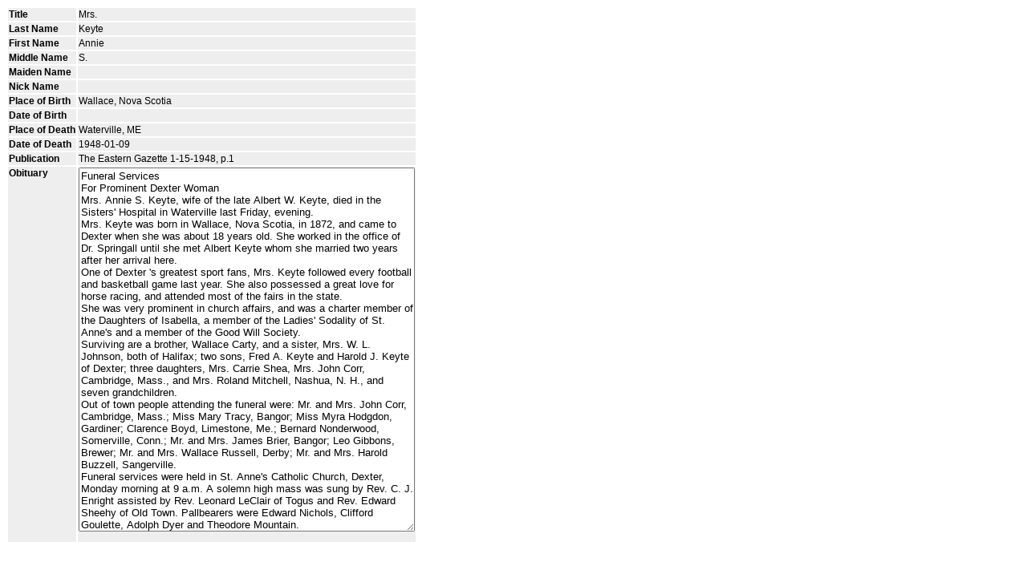

--- FILE ---
content_type: text/html; charset=UTF-8
request_url: http://obits.abbott-library.com/readobit.php?obitid=377
body_size: 1374
content:
<html>
<head>
<title>Read Full Obituary</title>
<meta name="viewport" content="width=device-width, initial-scale=1">
</head>

<style>
    * {
      font-family: sans-serif;
    }
</style>


<body bgcolor="white">
<table border=0  style="font-family:arial;font-size:12px;"><tr bgcolor="#EEEEEE"><td><b>Title</b></td><td>Mrs.</td></tr><tr bgcolor="#EEEEEE"><td><b>Last Name</b></td><td>Keyte</td></tr><tr bgcolor="#EEEEEE"><td><b>First Name</b></td><td>Annie</td></tr><tr bgcolor="#EEEEEE"><td><b>Middle Name</b></td><td>S.</td></tr><tr bgcolor="#EEEEEE"><td><b>Maiden Name</b></td><td></td></tr><tr bgcolor="#EEEEEE"><td><b>Nick Name</b></td><td></td></tr><tr bgcolor="#EEEEEE"><td><b>Place of Birth</b></td><td>Wallace, Nova Scotia</td></tr><tr bgcolor="#EEEEEE"><td><b>Date of Birth</b></td><td></td></tr><tr bgcolor="#EEEEEE"><td><b>Place of Death</b></td><td>Waterville, ME</td></tr><tr bgcolor="#EEEEEE"><td><b>Date of Death</b></td><td>1948-01-09</td></tr><tr bgcolor="#EEEEEE"><td><b>Publication</b></td><td>The Eastern Gazette 1-15-1948, p.1</td></tr><tr bgcolor="#EEEEEE"><td valign="top"><b>Obituary</b></td><td>
<form>
<textarea name="obit" wrap="virtual" cols=50 rows=30 maxrows=60>
Funeral Services
For Prominent Dexter Woman
Mrs. Annie S. Keyte, wife of the late Albert W. Keyte, died in the Sisters' Hospital in Waterville last Friday, evening.
Mrs. Keyte was born in Wallace, Nova Scotia, in 1872, and came to Dexter when she was about 18 years old. She worked in the office of Dr. Springall until she met Albert Keyte whom she married two years after her arrival here.
One of Dexter 's greatest sport fans, Mrs. Keyte followed every football and basketball game last year. She also possessed a great love for horse racing, and attended most of the fairs in the state.
She was very prominent in church affairs, and was a charter member of the Daughters of Isabella, a member of the Ladies' Sodality of St. Anne's and a member of the Good Will Society.
Surviving are a brother, Wallace Carty, and a sister, Mrs. W. L. Johnson, both of Halifax; two sons, Fred A. Keyte and Harold J. Keyte of Dexter; three daughters, Mrs. Carrie Shea, Mrs. John Corr, Cambridge, Mass., and Mrs. Roland Mitchell, Nashua, N. H., and seven grandchildren. 
Out of town people attending the funeral were: Mr. and Mrs. John Corr, Cambridge, Mass.; Miss Mary Tracy, Bangor; Miss Myra Hodgdon, Gardiner; Clarence Boyd, Limestone, Me.; Bernard Nonderwood, Somerville, Conn.; Mr. and Mrs. James Brier, Bangor; Leo Gibbons, Brewer; Mr. and Mrs. Wallace Russell, Derby; Mr. and Mrs. Harold Buzzell, Sangerville.
Funeral services were held in St. Anne's Catholic Church, Dexter, Monday morning at 9 a.m. A solemn high mass was sung by Rev. C. J. Enright assisted by Rev. Leonard LeClair of Togus and Rev. Edward Sheehy of Old Town. Pallbearers were Edward Nichols, Clifford Goulette, Adolph Dyer and Theodore Mountain. 

note: photo accompanied article</textarea></td></tr>
</form>
</table></body>
</html>
